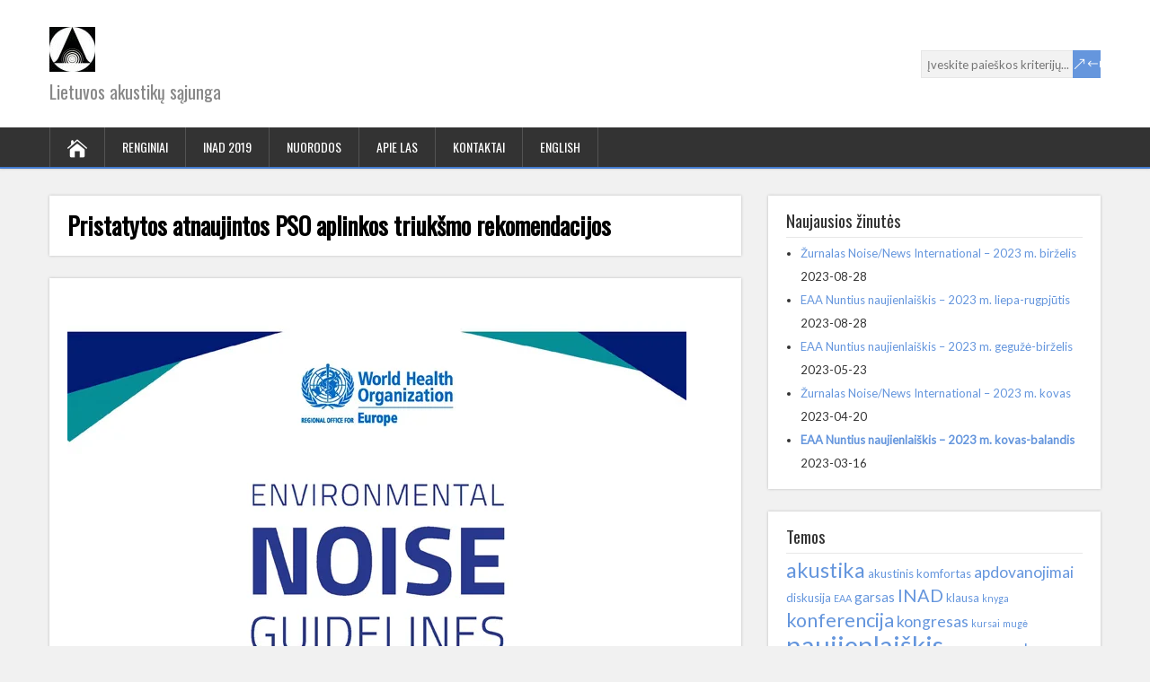

--- FILE ---
content_type: text/html; charset=UTF-8
request_url: https://las-akustika.lt/index.php/2019/03/01/pristatytos-atnaujintos-pso-aplinkos-triuksmo-rekomendacijos/
body_size: 14268
content:
<!DOCTYPE html>
<!--[if IE 7]>
<html class="ie ie7" lang="lt-LT">
<![endif]-->
<!--[if IE 8]>
<html class="ie ie8" lang="lt-LT">
<![endif]-->
<!--[if !(IE 7) | !(IE 8)  ]><!-->
<html lang="lt-LT">
<!--<![endif]-->
<head>
  <meta charset="UTF-8" /> 
  <meta name="viewport" content="width=device-width" />  
  
  <!--[if lt IE 9]>
	<script src="https://las-akustika.lt/wp-content/themes/songwriter/js/html5.js"></script>
	<![endif]-->
  <link rel="pingback" href="https://las-akustika.lt/xmlrpc.php">
<title>Pristatytos atnaujintos PSO aplinkos triukšmo rekomendacijos &#8211; LAS</title>
<style type='text/css'>		#wrapper #main-content .post-entry .attachment-post-thumbnail { margin-bottom: 20px; }    html body, #wrapper blockquote, #wrapper q, #wrapper #container #comments .comment, #wrapper #container #comments .comment time, #wrapper #container #commentform .form-allowed-tags, #wrapper #container #commentform p, #wrapper input, #wrapper button, #wrapper textarea, #wrapper select, #wrapper #content .breadcrumb-navigation, #wrapper #main-content .post-meta { font-family: "Lato", Arial, Helvetica, sans-serif; }</style><meta name='robots' content='max-image-preview:large' />
<link rel='dns-prefetch' href='//static.addtoany.com' />
<link rel='dns-prefetch' href='//fonts.googleapis.com' />
<link rel="alternate" type="application/rss+xml" title="LAS &raquo; Įrašų RSS srautas" href="https://las-akustika.lt/index.php/feed/" />
<link rel="alternate" type="application/rss+xml" title="LAS &raquo; Komentarų RSS srautas" href="https://las-akustika.lt/index.php/comments/feed/" />
<link rel="alternate" type="text/calendar" title="LAS &raquo; iCal Feed" href="https://las-akustika.lt/index.php/events/?ical=1" />
<link rel="alternate" title="oEmbed (JSON)" type="application/json+oembed" href="https://las-akustika.lt/index.php/wp-json/oembed/1.0/embed?url=https%3A%2F%2Flas-akustika.lt%2Findex.php%2F2019%2F03%2F01%2Fpristatytos-atnaujintos-pso-aplinkos-triuksmo-rekomendacijos%2F" />
<link rel="alternate" title="oEmbed (XML)" type="text/xml+oembed" href="https://las-akustika.lt/index.php/wp-json/oembed/1.0/embed?url=https%3A%2F%2Flas-akustika.lt%2Findex.php%2F2019%2F03%2F01%2Fpristatytos-atnaujintos-pso-aplinkos-triuksmo-rekomendacijos%2F&#038;format=xml" />
<style id='wp-img-auto-sizes-contain-inline-css' type='text/css'>
img:is([sizes=auto i],[sizes^="auto," i]){contain-intrinsic-size:3000px 1500px}
/*# sourceURL=wp-img-auto-sizes-contain-inline-css */
</style>
<style id='wp-emoji-styles-inline-css' type='text/css'>

	img.wp-smiley, img.emoji {
		display: inline !important;
		border: none !important;
		box-shadow: none !important;
		height: 1em !important;
		width: 1em !important;
		margin: 0 0.07em !important;
		vertical-align: -0.1em !important;
		background: none !important;
		padding: 0 !important;
	}
/*# sourceURL=wp-emoji-styles-inline-css */
</style>
<link rel='stylesheet' id='wp-block-library-css' href='https://las-akustika.lt/wp-includes/css/dist/block-library/style.min.css?ver=6.9' type='text/css' media='all' />
<style id='wp-block-image-inline-css' type='text/css'>
.wp-block-image>a,.wp-block-image>figure>a{display:inline-block}.wp-block-image img{box-sizing:border-box;height:auto;max-width:100%;vertical-align:bottom}@media not (prefers-reduced-motion){.wp-block-image img.hide{visibility:hidden}.wp-block-image img.show{animation:show-content-image .4s}}.wp-block-image[style*=border-radius] img,.wp-block-image[style*=border-radius]>a{border-radius:inherit}.wp-block-image.has-custom-border img{box-sizing:border-box}.wp-block-image.aligncenter{text-align:center}.wp-block-image.alignfull>a,.wp-block-image.alignwide>a{width:100%}.wp-block-image.alignfull img,.wp-block-image.alignwide img{height:auto;width:100%}.wp-block-image .aligncenter,.wp-block-image .alignleft,.wp-block-image .alignright,.wp-block-image.aligncenter,.wp-block-image.alignleft,.wp-block-image.alignright{display:table}.wp-block-image .aligncenter>figcaption,.wp-block-image .alignleft>figcaption,.wp-block-image .alignright>figcaption,.wp-block-image.aligncenter>figcaption,.wp-block-image.alignleft>figcaption,.wp-block-image.alignright>figcaption{caption-side:bottom;display:table-caption}.wp-block-image .alignleft{float:left;margin:.5em 1em .5em 0}.wp-block-image .alignright{float:right;margin:.5em 0 .5em 1em}.wp-block-image .aligncenter{margin-left:auto;margin-right:auto}.wp-block-image :where(figcaption){margin-bottom:1em;margin-top:.5em}.wp-block-image.is-style-circle-mask img{border-radius:9999px}@supports ((-webkit-mask-image:none) or (mask-image:none)) or (-webkit-mask-image:none){.wp-block-image.is-style-circle-mask img{border-radius:0;-webkit-mask-image:url('data:image/svg+xml;utf8,<svg viewBox="0 0 100 100" xmlns="http://www.w3.org/2000/svg"><circle cx="50" cy="50" r="50"/></svg>');mask-image:url('data:image/svg+xml;utf8,<svg viewBox="0 0 100 100" xmlns="http://www.w3.org/2000/svg"><circle cx="50" cy="50" r="50"/></svg>');mask-mode:alpha;-webkit-mask-position:center;mask-position:center;-webkit-mask-repeat:no-repeat;mask-repeat:no-repeat;-webkit-mask-size:contain;mask-size:contain}}:root :where(.wp-block-image.is-style-rounded img,.wp-block-image .is-style-rounded img){border-radius:9999px}.wp-block-image figure{margin:0}.wp-lightbox-container{display:flex;flex-direction:column;position:relative}.wp-lightbox-container img{cursor:zoom-in}.wp-lightbox-container img:hover+button{opacity:1}.wp-lightbox-container button{align-items:center;backdrop-filter:blur(16px) saturate(180%);background-color:#5a5a5a40;border:none;border-radius:4px;cursor:zoom-in;display:flex;height:20px;justify-content:center;opacity:0;padding:0;position:absolute;right:16px;text-align:center;top:16px;width:20px;z-index:100}@media not (prefers-reduced-motion){.wp-lightbox-container button{transition:opacity .2s ease}}.wp-lightbox-container button:focus-visible{outline:3px auto #5a5a5a40;outline:3px auto -webkit-focus-ring-color;outline-offset:3px}.wp-lightbox-container button:hover{cursor:pointer;opacity:1}.wp-lightbox-container button:focus{opacity:1}.wp-lightbox-container button:focus,.wp-lightbox-container button:hover,.wp-lightbox-container button:not(:hover):not(:active):not(.has-background){background-color:#5a5a5a40;border:none}.wp-lightbox-overlay{box-sizing:border-box;cursor:zoom-out;height:100vh;left:0;overflow:hidden;position:fixed;top:0;visibility:hidden;width:100%;z-index:100000}.wp-lightbox-overlay .close-button{align-items:center;cursor:pointer;display:flex;justify-content:center;min-height:40px;min-width:40px;padding:0;position:absolute;right:calc(env(safe-area-inset-right) + 16px);top:calc(env(safe-area-inset-top) + 16px);z-index:5000000}.wp-lightbox-overlay .close-button:focus,.wp-lightbox-overlay .close-button:hover,.wp-lightbox-overlay .close-button:not(:hover):not(:active):not(.has-background){background:none;border:none}.wp-lightbox-overlay .lightbox-image-container{height:var(--wp--lightbox-container-height);left:50%;overflow:hidden;position:absolute;top:50%;transform:translate(-50%,-50%);transform-origin:top left;width:var(--wp--lightbox-container-width);z-index:9999999999}.wp-lightbox-overlay .wp-block-image{align-items:center;box-sizing:border-box;display:flex;height:100%;justify-content:center;margin:0;position:relative;transform-origin:0 0;width:100%;z-index:3000000}.wp-lightbox-overlay .wp-block-image img{height:var(--wp--lightbox-image-height);min-height:var(--wp--lightbox-image-height);min-width:var(--wp--lightbox-image-width);width:var(--wp--lightbox-image-width)}.wp-lightbox-overlay .wp-block-image figcaption{display:none}.wp-lightbox-overlay button{background:none;border:none}.wp-lightbox-overlay .scrim{background-color:#fff;height:100%;opacity:.9;position:absolute;width:100%;z-index:2000000}.wp-lightbox-overlay.active{visibility:visible}@media not (prefers-reduced-motion){.wp-lightbox-overlay.active{animation:turn-on-visibility .25s both}.wp-lightbox-overlay.active img{animation:turn-on-visibility .35s both}.wp-lightbox-overlay.show-closing-animation:not(.active){animation:turn-off-visibility .35s both}.wp-lightbox-overlay.show-closing-animation:not(.active) img{animation:turn-off-visibility .25s both}.wp-lightbox-overlay.zoom.active{animation:none;opacity:1;visibility:visible}.wp-lightbox-overlay.zoom.active .lightbox-image-container{animation:lightbox-zoom-in .4s}.wp-lightbox-overlay.zoom.active .lightbox-image-container img{animation:none}.wp-lightbox-overlay.zoom.active .scrim{animation:turn-on-visibility .4s forwards}.wp-lightbox-overlay.zoom.show-closing-animation:not(.active){animation:none}.wp-lightbox-overlay.zoom.show-closing-animation:not(.active) .lightbox-image-container{animation:lightbox-zoom-out .4s}.wp-lightbox-overlay.zoom.show-closing-animation:not(.active) .lightbox-image-container img{animation:none}.wp-lightbox-overlay.zoom.show-closing-animation:not(.active) .scrim{animation:turn-off-visibility .4s forwards}}@keyframes show-content-image{0%{visibility:hidden}99%{visibility:hidden}to{visibility:visible}}@keyframes turn-on-visibility{0%{opacity:0}to{opacity:1}}@keyframes turn-off-visibility{0%{opacity:1;visibility:visible}99%{opacity:0;visibility:visible}to{opacity:0;visibility:hidden}}@keyframes lightbox-zoom-in{0%{transform:translate(calc((-100vw + var(--wp--lightbox-scrollbar-width))/2 + var(--wp--lightbox-initial-left-position)),calc(-50vh + var(--wp--lightbox-initial-top-position))) scale(var(--wp--lightbox-scale))}to{transform:translate(-50%,-50%) scale(1)}}@keyframes lightbox-zoom-out{0%{transform:translate(-50%,-50%) scale(1);visibility:visible}99%{visibility:visible}to{transform:translate(calc((-100vw + var(--wp--lightbox-scrollbar-width))/2 + var(--wp--lightbox-initial-left-position)),calc(-50vh + var(--wp--lightbox-initial-top-position))) scale(var(--wp--lightbox-scale));visibility:hidden}}
/*# sourceURL=https://las-akustika.lt/wp-includes/blocks/image/style.min.css */
</style>
<style id='wp-block-list-inline-css' type='text/css'>
ol,ul{box-sizing:border-box}:root :where(.wp-block-list.has-background){padding:1.25em 2.375em}
/*# sourceURL=https://las-akustika.lt/wp-includes/blocks/list/style.min.css */
</style>
<style id='wp-block-paragraph-inline-css' type='text/css'>
.is-small-text{font-size:.875em}.is-regular-text{font-size:1em}.is-large-text{font-size:2.25em}.is-larger-text{font-size:3em}.has-drop-cap:not(:focus):first-letter{float:left;font-size:8.4em;font-style:normal;font-weight:100;line-height:.68;margin:.05em .1em 0 0;text-transform:uppercase}body.rtl .has-drop-cap:not(:focus):first-letter{float:none;margin-left:.1em}p.has-drop-cap.has-background{overflow:hidden}:root :where(p.has-background){padding:1.25em 2.375em}:where(p.has-text-color:not(.has-link-color)) a{color:inherit}p.has-text-align-left[style*="writing-mode:vertical-lr"],p.has-text-align-right[style*="writing-mode:vertical-rl"]{rotate:180deg}
/*# sourceURL=https://las-akustika.lt/wp-includes/blocks/paragraph/style.min.css */
</style>
<style id='global-styles-inline-css' type='text/css'>
:root{--wp--preset--aspect-ratio--square: 1;--wp--preset--aspect-ratio--4-3: 4/3;--wp--preset--aspect-ratio--3-4: 3/4;--wp--preset--aspect-ratio--3-2: 3/2;--wp--preset--aspect-ratio--2-3: 2/3;--wp--preset--aspect-ratio--16-9: 16/9;--wp--preset--aspect-ratio--9-16: 9/16;--wp--preset--color--black: #000000;--wp--preset--color--cyan-bluish-gray: #abb8c3;--wp--preset--color--white: #ffffff;--wp--preset--color--pale-pink: #f78da7;--wp--preset--color--vivid-red: #cf2e2e;--wp--preset--color--luminous-vivid-orange: #ff6900;--wp--preset--color--luminous-vivid-amber: #fcb900;--wp--preset--color--light-green-cyan: #7bdcb5;--wp--preset--color--vivid-green-cyan: #00d084;--wp--preset--color--pale-cyan-blue: #8ed1fc;--wp--preset--color--vivid-cyan-blue: #0693e3;--wp--preset--color--vivid-purple: #9b51e0;--wp--preset--gradient--vivid-cyan-blue-to-vivid-purple: linear-gradient(135deg,rgb(6,147,227) 0%,rgb(155,81,224) 100%);--wp--preset--gradient--light-green-cyan-to-vivid-green-cyan: linear-gradient(135deg,rgb(122,220,180) 0%,rgb(0,208,130) 100%);--wp--preset--gradient--luminous-vivid-amber-to-luminous-vivid-orange: linear-gradient(135deg,rgb(252,185,0) 0%,rgb(255,105,0) 100%);--wp--preset--gradient--luminous-vivid-orange-to-vivid-red: linear-gradient(135deg,rgb(255,105,0) 0%,rgb(207,46,46) 100%);--wp--preset--gradient--very-light-gray-to-cyan-bluish-gray: linear-gradient(135deg,rgb(238,238,238) 0%,rgb(169,184,195) 100%);--wp--preset--gradient--cool-to-warm-spectrum: linear-gradient(135deg,rgb(74,234,220) 0%,rgb(151,120,209) 20%,rgb(207,42,186) 40%,rgb(238,44,130) 60%,rgb(251,105,98) 80%,rgb(254,248,76) 100%);--wp--preset--gradient--blush-light-purple: linear-gradient(135deg,rgb(255,206,236) 0%,rgb(152,150,240) 100%);--wp--preset--gradient--blush-bordeaux: linear-gradient(135deg,rgb(254,205,165) 0%,rgb(254,45,45) 50%,rgb(107,0,62) 100%);--wp--preset--gradient--luminous-dusk: linear-gradient(135deg,rgb(255,203,112) 0%,rgb(199,81,192) 50%,rgb(65,88,208) 100%);--wp--preset--gradient--pale-ocean: linear-gradient(135deg,rgb(255,245,203) 0%,rgb(182,227,212) 50%,rgb(51,167,181) 100%);--wp--preset--gradient--electric-grass: linear-gradient(135deg,rgb(202,248,128) 0%,rgb(113,206,126) 100%);--wp--preset--gradient--midnight: linear-gradient(135deg,rgb(2,3,129) 0%,rgb(40,116,252) 100%);--wp--preset--font-size--small: 13px;--wp--preset--font-size--medium: 20px;--wp--preset--font-size--large: 36px;--wp--preset--font-size--x-large: 42px;--wp--preset--spacing--20: 0.44rem;--wp--preset--spacing--30: 0.67rem;--wp--preset--spacing--40: 1rem;--wp--preset--spacing--50: 1.5rem;--wp--preset--spacing--60: 2.25rem;--wp--preset--spacing--70: 3.38rem;--wp--preset--spacing--80: 5.06rem;--wp--preset--shadow--natural: 6px 6px 9px rgba(0, 0, 0, 0.2);--wp--preset--shadow--deep: 12px 12px 50px rgba(0, 0, 0, 0.4);--wp--preset--shadow--sharp: 6px 6px 0px rgba(0, 0, 0, 0.2);--wp--preset--shadow--outlined: 6px 6px 0px -3px rgb(255, 255, 255), 6px 6px rgb(0, 0, 0);--wp--preset--shadow--crisp: 6px 6px 0px rgb(0, 0, 0);}:where(.is-layout-flex){gap: 0.5em;}:where(.is-layout-grid){gap: 0.5em;}body .is-layout-flex{display: flex;}.is-layout-flex{flex-wrap: wrap;align-items: center;}.is-layout-flex > :is(*, div){margin: 0;}body .is-layout-grid{display: grid;}.is-layout-grid > :is(*, div){margin: 0;}:where(.wp-block-columns.is-layout-flex){gap: 2em;}:where(.wp-block-columns.is-layout-grid){gap: 2em;}:where(.wp-block-post-template.is-layout-flex){gap: 1.25em;}:where(.wp-block-post-template.is-layout-grid){gap: 1.25em;}.has-black-color{color: var(--wp--preset--color--black) !important;}.has-cyan-bluish-gray-color{color: var(--wp--preset--color--cyan-bluish-gray) !important;}.has-white-color{color: var(--wp--preset--color--white) !important;}.has-pale-pink-color{color: var(--wp--preset--color--pale-pink) !important;}.has-vivid-red-color{color: var(--wp--preset--color--vivid-red) !important;}.has-luminous-vivid-orange-color{color: var(--wp--preset--color--luminous-vivid-orange) !important;}.has-luminous-vivid-amber-color{color: var(--wp--preset--color--luminous-vivid-amber) !important;}.has-light-green-cyan-color{color: var(--wp--preset--color--light-green-cyan) !important;}.has-vivid-green-cyan-color{color: var(--wp--preset--color--vivid-green-cyan) !important;}.has-pale-cyan-blue-color{color: var(--wp--preset--color--pale-cyan-blue) !important;}.has-vivid-cyan-blue-color{color: var(--wp--preset--color--vivid-cyan-blue) !important;}.has-vivid-purple-color{color: var(--wp--preset--color--vivid-purple) !important;}.has-black-background-color{background-color: var(--wp--preset--color--black) !important;}.has-cyan-bluish-gray-background-color{background-color: var(--wp--preset--color--cyan-bluish-gray) !important;}.has-white-background-color{background-color: var(--wp--preset--color--white) !important;}.has-pale-pink-background-color{background-color: var(--wp--preset--color--pale-pink) !important;}.has-vivid-red-background-color{background-color: var(--wp--preset--color--vivid-red) !important;}.has-luminous-vivid-orange-background-color{background-color: var(--wp--preset--color--luminous-vivid-orange) !important;}.has-luminous-vivid-amber-background-color{background-color: var(--wp--preset--color--luminous-vivid-amber) !important;}.has-light-green-cyan-background-color{background-color: var(--wp--preset--color--light-green-cyan) !important;}.has-vivid-green-cyan-background-color{background-color: var(--wp--preset--color--vivid-green-cyan) !important;}.has-pale-cyan-blue-background-color{background-color: var(--wp--preset--color--pale-cyan-blue) !important;}.has-vivid-cyan-blue-background-color{background-color: var(--wp--preset--color--vivid-cyan-blue) !important;}.has-vivid-purple-background-color{background-color: var(--wp--preset--color--vivid-purple) !important;}.has-black-border-color{border-color: var(--wp--preset--color--black) !important;}.has-cyan-bluish-gray-border-color{border-color: var(--wp--preset--color--cyan-bluish-gray) !important;}.has-white-border-color{border-color: var(--wp--preset--color--white) !important;}.has-pale-pink-border-color{border-color: var(--wp--preset--color--pale-pink) !important;}.has-vivid-red-border-color{border-color: var(--wp--preset--color--vivid-red) !important;}.has-luminous-vivid-orange-border-color{border-color: var(--wp--preset--color--luminous-vivid-orange) !important;}.has-luminous-vivid-amber-border-color{border-color: var(--wp--preset--color--luminous-vivid-amber) !important;}.has-light-green-cyan-border-color{border-color: var(--wp--preset--color--light-green-cyan) !important;}.has-vivid-green-cyan-border-color{border-color: var(--wp--preset--color--vivid-green-cyan) !important;}.has-pale-cyan-blue-border-color{border-color: var(--wp--preset--color--pale-cyan-blue) !important;}.has-vivid-cyan-blue-border-color{border-color: var(--wp--preset--color--vivid-cyan-blue) !important;}.has-vivid-purple-border-color{border-color: var(--wp--preset--color--vivid-purple) !important;}.has-vivid-cyan-blue-to-vivid-purple-gradient-background{background: var(--wp--preset--gradient--vivid-cyan-blue-to-vivid-purple) !important;}.has-light-green-cyan-to-vivid-green-cyan-gradient-background{background: var(--wp--preset--gradient--light-green-cyan-to-vivid-green-cyan) !important;}.has-luminous-vivid-amber-to-luminous-vivid-orange-gradient-background{background: var(--wp--preset--gradient--luminous-vivid-amber-to-luminous-vivid-orange) !important;}.has-luminous-vivid-orange-to-vivid-red-gradient-background{background: var(--wp--preset--gradient--luminous-vivid-orange-to-vivid-red) !important;}.has-very-light-gray-to-cyan-bluish-gray-gradient-background{background: var(--wp--preset--gradient--very-light-gray-to-cyan-bluish-gray) !important;}.has-cool-to-warm-spectrum-gradient-background{background: var(--wp--preset--gradient--cool-to-warm-spectrum) !important;}.has-blush-light-purple-gradient-background{background: var(--wp--preset--gradient--blush-light-purple) !important;}.has-blush-bordeaux-gradient-background{background: var(--wp--preset--gradient--blush-bordeaux) !important;}.has-luminous-dusk-gradient-background{background: var(--wp--preset--gradient--luminous-dusk) !important;}.has-pale-ocean-gradient-background{background: var(--wp--preset--gradient--pale-ocean) !important;}.has-electric-grass-gradient-background{background: var(--wp--preset--gradient--electric-grass) !important;}.has-midnight-gradient-background{background: var(--wp--preset--gradient--midnight) !important;}.has-small-font-size{font-size: var(--wp--preset--font-size--small) !important;}.has-medium-font-size{font-size: var(--wp--preset--font-size--medium) !important;}.has-large-font-size{font-size: var(--wp--preset--font-size--large) !important;}.has-x-large-font-size{font-size: var(--wp--preset--font-size--x-large) !important;}
/*# sourceURL=global-styles-inline-css */
</style>

<style id='classic-theme-styles-inline-css' type='text/css'>
/*! This file is auto-generated */
.wp-block-button__link{color:#fff;background-color:#32373c;border-radius:9999px;box-shadow:none;text-decoration:none;padding:calc(.667em + 2px) calc(1.333em + 2px);font-size:1.125em}.wp-block-file__button{background:#32373c;color:#fff;text-decoration:none}
/*# sourceURL=/wp-includes/css/classic-themes.min.css */
</style>
<link rel='stylesheet' id='songwriter-google-font1-css' href='//fonts.googleapis.com/css?family=Lato&#038;subset=latin&#038;ver=6.9' type='text/css' media='all' />
<link rel='stylesheet' id='songwriter-elegantfont-css' href='https://las-akustika.lt/wp-content/themes/songwriter/css/elegantfont.css?ver=6.9' type='text/css' media='all' />
<link rel='stylesheet' id='songwriter-style-css' href='https://las-akustika.lt/wp-content/themes/songwriter/style.css?ver=6.9' type='text/css' media='all' />
<link rel='stylesheet' id='songwriter-google-font-default-css' href='//fonts.googleapis.com/css?family=Oswald&#038;subset=latin%2Clatin-ext&#038;ver=6.9' type='text/css' media='all' />
<link rel='stylesheet' id='addtoany-css' href='https://las-akustika.lt/wp-content/plugins/add-to-any/addtoany.min.css?ver=1.16' type='text/css' media='all' />
<script type="text/javascript" id="addtoany-core-js-before">
/* <![CDATA[ */
window.a2a_config=window.a2a_config||{};a2a_config.callbacks=[];a2a_config.overlays=[];a2a_config.templates={};a2a_localize = {
	Share: "Share",
	Save: "Save",
	Subscribe: "Subscribe",
	Email: "Email",
	Bookmark: "Bookmark",
	ShowAll: "Show all",
	ShowLess: "Show less",
	FindServices: "Find service(s)",
	FindAnyServiceToAddTo: "Instantly find any service to add to",
	PoweredBy: "Powered by",
	ShareViaEmail: "Share via email",
	SubscribeViaEmail: "Subscribe via email",
	BookmarkInYourBrowser: "Bookmark in your browser",
	BookmarkInstructions: "Press Ctrl+D or \u2318+D to bookmark this page",
	AddToYourFavorites: "Pridėti prie mėgstamiausių",
	SendFromWebOrProgram: "Send from any email address or email program",
	EmailProgram: "Email program",
	More: "daugiau...",
	ThanksForSharing: "Thanks for sharing!",
	ThanksForFollowing: "Thanks for following!"
};


//# sourceURL=addtoany-core-js-before
/* ]]> */
</script>
<script type="text/javascript" defer src="https://static.addtoany.com/menu/page.js" id="addtoany-core-js"></script>
<script type="text/javascript" src="https://las-akustika.lt/wp-includes/js/jquery/jquery.min.js?ver=3.7.1" id="jquery-core-js"></script>
<script type="text/javascript" src="https://las-akustika.lt/wp-includes/js/jquery/jquery-migrate.min.js?ver=3.4.1" id="jquery-migrate-js"></script>
<script type="text/javascript" defer src="https://las-akustika.lt/wp-content/plugins/add-to-any/addtoany.min.js?ver=1.1" id="addtoany-jquery-js"></script>
<link rel="https://api.w.org/" href="https://las-akustika.lt/index.php/wp-json/" /><link rel="alternate" title="JSON" type="application/json" href="https://las-akustika.lt/index.php/wp-json/wp/v2/posts/1542" /><link rel="EditURI" type="application/rsd+xml" title="RSD" href="https://las-akustika.lt/xmlrpc.php?rsd" />
<meta name="generator" content="WordPress 6.9" />
<link rel="canonical" href="https://las-akustika.lt/index.php/2019/03/01/pristatytos-atnaujintos-pso-aplinkos-triuksmo-rekomendacijos/" />
<link rel='shortlink' href='https://las-akustika.lt/?p=1542' />
<meta name="tec-api-version" content="v1"><meta name="tec-api-origin" content="https://las-akustika.lt"><link rel="alternate" href="https://las-akustika.lt/index.php/wp-json/tribe/events/v1/" /><!--[if IE]>
<style type="text/css" media="screen">
#header, #wrapper-footer, #nav-below, .entry-content, .sidebar-widget, .search .navigation, .entry-headline-wrapper, .post-entry {
        behavior: url("https://las-akustika.lt/wp-content/themes/songwriter/css/pie/PIE.php");
        zoom: 1;
}
</style>
<![endif]-->
<link rel="icon" href="https://las-akustika.lt/wp-content/uploads/2016/10/LAS-logo-150x150.jpg" sizes="32x32" />
<link rel="icon" href="https://las-akustika.lt/wp-content/uploads/2016/10/LAS-logo.jpg" sizes="192x192" />
<link rel="apple-touch-icon" href="https://las-akustika.lt/wp-content/uploads/2016/10/LAS-logo.jpg" />
<meta name="msapplication-TileImage" content="https://las-akustika.lt/wp-content/uploads/2016/10/LAS-logo.jpg" />
  
</head>
 
<body class="wp-singular post-template-default single single-post postid-1542 single-format-standard wp-theme-songwriter tribe-no-js page-template-songwriter" id="wrapper">   
<div id="container">

  <header id="header">
    
  <div class="header-content-wrapper">
    <div class="header-content">
      <a href="https://las-akustika.lt/"><img class="header-logo" src="http://las-akustika.lt/wp-content/uploads/2016/10/cropped-LAS-logo-e1476278044838.jpg" alt="LAS" /></a>
      <p class="site-description">Lietuvos akustikų sąjunga</p>
<form id="searchform" method="get" action="https://las-akustika.lt/">
  <div class="searchform-wrapper"><input type="text" value="" name="s" id="s" placeholder="Įveskite paieškos kriterijų..." />
  <input type="submit" class="send icon_search" name="searchsubmit" value="&amp;#x55;" /></div>
</form>    </div>
  </div>
  <div class="menu-box-wrapper">
    <div class="menu-box">
      <a class="link-home" href="https://las-akustika.lt/"><i class="icon_house" aria-hidden="true"></i></a>
<div class="menu-virsus-container"><ul id="nav" class="menu"><li id="menu-item-337" class="menu-item menu-item-type-post_type menu-item-object-page menu-item-337"><a href="https://las-akustika.lt/index.php/renginiai/">Renginiai</a></li>
<li id="menu-item-1639" class="menu-item menu-item-type-post_type menu-item-object-page menu-item-has-children menu-item-1639"><a href="https://las-akustika.lt/index.php/inad-2019/">INAD 2019</a>
<ul class="sub-menu">
	<li id="menu-item-1206" class="menu-item menu-item-type-post_type menu-item-object-page first-menu-item menu-item-1206"><a href="https://las-akustika.lt/index.php/inad-2019/inad-2018/">INAD 2018</a></li>
	<li id="menu-item-553" class="menu-item menu-item-type-post_type menu-item-object-page last-menu-item menu-item-553"><a href="https://las-akustika.lt/index.php/inad-2019/inad-2017/">INAD 2017</a></li>
</ul>
</li>
<li id="menu-item-106" class="menu-item menu-item-type-post_type menu-item-object-page menu-item-106"><a href="https://las-akustika.lt/index.php/nuorodos/">Nuorodos</a></li>
<li id="menu-item-70" class="menu-item menu-item-type-post_type menu-item-object-page menu-item-has-children menu-item-70"><a href="https://las-akustika.lt/index.php/las-akustiku-sajunga/">Apie LAS</a>
<ul class="sub-menu">
	<li id="menu-item-81" class="menu-item menu-item-type-post_type menu-item-object-page first-menu-item menu-item-81"><a href="https://las-akustika.lt/index.php/las-akustiku-sajunga/istorija-sajunga-konferencija-kongresas/">Istorija</a></li>
	<li id="menu-item-75" class="menu-item menu-item-type-post_type menu-item-object-page last-menu-item menu-item-75"><a href="https://las-akustika.lt/index.php/las-akustiku-sajunga/garbes-prezidentas/">Garbės prezidentas</a></li>
</ul>
</li>
<li id="menu-item-61" class="menu-item menu-item-type-post_type menu-item-object-page menu-item-61"><a href="https://las-akustika.lt/index.php/kontaktai/">Kontaktai</a></li>
<li id="menu-item-113" class="menu-item menu-item-type-post_type menu-item-object-page menu-item-113"><a href="https://las-akustika.lt/index.php/english/">English</a></li>
</ul></div>    </div>
  </div>
    
  </header> <!-- end of header -->

<div id="main-content-wrapper">
<div id="main-content">
<div id="content" class="hentry"><div class="entry-headline-wrapper">
  <div class="entry-headline-wrapper-inner">
    <h1 class="entry-headline title single-title entry-title">Pristatytos atnaujintos PSO aplinkos triukšmo rekomendacijos</h1>
  </div>
</div>
<div class="entry-content">
  <div class="entry-content-inner">

<figure class="wp-block-image"><img fetchpriority="high" decoding="async" width="689" height="975" src="https://las-akustika.lt/wp-content/uploads/2019/03/WHO-noise-guidelines.jpg" alt="" class="wp-image-1543" srcset="https://las-akustika.lt/wp-content/uploads/2019/03/WHO-noise-guidelines.jpg 689w, https://las-akustika.lt/wp-content/uploads/2019/03/WHO-noise-guidelines-212x300.jpg 212w" sizes="(max-width: 689px) 100vw, 689px" /></figure>



<p>2019 m. vasario 22 d. vykusio internetinio seminaro (vebinaro) metu buvo pristatytos atnaujintos Pasaulio sveikatos organizacijos (PSO) <em>aplinkos triukšmo rekomendacijos</em>. 2018 metų pabaigoje pasirodžiusiame leidinyje yra penki reikšmingi pokyčiai lyginant su ankstesne jų redakcija: </p>



<ul class="wp-block-list"><li>tvirtesni aplinkos triukšmo širdies ir kraujagyslių bei medžiagų
apykaitos poveikio įrodymai;</li><li>naujų triukšmo šaltinių (vėjo jėgainių triukšmo ir laisvalaikio
triukšmo) įtraukimas papildant esamus transporto keliamo triukšmo (orlaivių,
geležinkelių ir kelių transporto) šaltinius;</li><li>standartizuoto metodo naudojimas vertinant įrodymus;</li><li>sisteminga įrodymų peržiūra, apibrėžianti triukšmo poveikio ir
neigiamų sveikatos pasekmių santykį;</li><li>ilgalaikių vidutinių triukšmo poveikio rodiklių taikymas, kad būtų
galima geriau numatyti neigiamus sveikatos rezultatus.<br>
<br>
</li></ul>



<p></p>
<div class="addtoany_share_save_container addtoany_content addtoany_content_bottom"><div class="addtoany_header">Dalinkimės:</div><div class="a2a_kit a2a_kit_size_14 addtoany_list" data-a2a-url="https://las-akustika.lt/index.php/2019/03/01/pristatytos-atnaujintos-pso-aplinkos-triuksmo-rekomendacijos/" data-a2a-title="Pristatytos atnaujintos PSO aplinkos triukšmo rekomendacijos"><a class="a2a_button_facebook" href="https://www.addtoany.com/add_to/facebook?linkurl=https%3A%2F%2Flas-akustika.lt%2Findex.php%2F2019%2F03%2F01%2Fpristatytos-atnaujintos-pso-aplinkos-triuksmo-rekomendacijos%2F&amp;linkname=Pristatytos%20atnaujintos%20PSO%20aplinkos%20triuk%C5%A1mo%20rekomendacijos" title="Facebook" rel="nofollow noopener" target="_blank"></a><a class="a2a_dd a2a_counter addtoany_share_save addtoany_share" href="https://www.addtoany.com/share"></a></div></div><div id="songwriter-post-nav" class="navigation" role="navigation">
	<div class="nav-wrapper">
  <p class="nav-previous"><a href="https://las-akustika.lt/index.php/2019/03/01/2019-03-03-tarptautine-klausos-diena/" title="2019-03-03 – Tarptautinė klausos diena">← Ankstesnė žinutė</a></p>
	<p class="nav-next"><a href="https://las-akustika.lt/index.php/2019/03/06/zurnalo-acta-acustica-united-with-acustica-2019-m-kovo-balandzio-numeris/" title="Žurnalo „Acta Acustica united with Acustica“ 2019 m. kovo/balandžio numeris">Sekanti žinutė → </a></p>
   </div>
</div>
  </div>
</div>
   
</div> <!-- end of content -->
<aside id="sidebar">

		<div id="recent-posts-6" class="sidebar-widget widget_recent_entries"><div class="sidebar-widget-inner">
		 <p class="sidebar-headline">Naujausios žinutės</p>
		<ul>
											<li>
					<a href="https://las-akustika.lt/index.php/2023/08/28/zurnalas-noise-news-international-2023-m-birzelis/">Žurnalas Noise/News International – 2023 m. birželis</a>
											<span class="post-date">2023-08-28</span>
									</li>
											<li>
					<a href="https://las-akustika.lt/index.php/2023/08/28/eaa-nuntius-naujienlaiskis-2023-m-liepa-rugpjutis/">EAA Nuntius naujienlaiškis – 2023 m. liepa-rugpjūtis</a>
											<span class="post-date">2023-08-28</span>
									</li>
											<li>
					<a href="https://las-akustika.lt/index.php/2023/05/23/eaa-nuntius-naujienlaiskis-2023-m-geguze-birzelis/">EAA Nuntius naujienlaiškis – 2023 m. gegužė-birželis</a>
											<span class="post-date">2023-05-23</span>
									</li>
											<li>
					<a href="https://las-akustika.lt/index.php/2023/04/20/zurnalas-noise-news-international-2023-m-kovas/">Žurnalas Noise/News International – 2023 m. kovas</a>
											<span class="post-date">2023-04-20</span>
									</li>
											<li>
					<a href="https://las-akustika.lt/index.php/2023/03/16/eaa-nuntius-naujienlaiskis-2023-m-kovas-balandis/"><strong>EAA Nuntius naujienlaiškis – 2023 m. kovas-balandis</strong></a>
											<span class="post-date">2023-03-16</span>
									</li>
					</ul>

		</div></div><div id="tag_cloud-3" class="sidebar-widget widget_tag_cloud"><div class="sidebar-widget-inner"> <p class="sidebar-headline">Temos</p><div class="tagcloud"><a href="https://las-akustika.lt/index.php/tag/akustika/" class="tag-cloud-link tag-link-9 tag-link-position-1" style="font-size: 17.545454545455pt;" aria-label="akustika (15 elementų)">akustika</a>
<a href="https://las-akustika.lt/index.php/tag/akustinis-komfortas/" class="tag-cloud-link tag-link-32 tag-link-position-2" style="font-size: 9.9090909090909pt;" aria-label="akustinis komfortas (2 elementai)">akustinis komfortas</a>
<a href="https://las-akustika.lt/index.php/tag/apdovanojimai/" class="tag-cloud-link tag-link-25 tag-link-position-3" style="font-size: 13.090909090909pt;" aria-label="apdovanojimai (5 elementai)">apdovanojimai</a>
<a href="https://las-akustika.lt/index.php/tag/diskusija/" class="tag-cloud-link tag-link-45 tag-link-position-4" style="font-size: 9.9090909090909pt;" aria-label="diskusija (2 elementai)">diskusija</a>
<a href="https://las-akustika.lt/index.php/tag/eaa/" class="tag-cloud-link tag-link-43 tag-link-position-5" style="font-size: 8pt;" aria-label="EAA (1 elementas)">EAA</a>
<a href="https://las-akustika.lt/index.php/tag/garsas/" class="tag-cloud-link tag-link-17 tag-link-position-6" style="font-size: 11.181818181818pt;" aria-label="garsas (3 elementai)">garsas</a>
<a href="https://las-akustika.lt/index.php/tag/inad/" class="tag-cloud-link tag-link-40 tag-link-position-7" style="font-size: 14.893939393939pt;" aria-label="INAD (8 elementai)">INAD</a>
<a href="https://las-akustika.lt/index.php/tag/klausa/" class="tag-cloud-link tag-link-42 tag-link-position-8" style="font-size: 9.9090909090909pt;" aria-label="klausa (2 elementai)">klausa</a>
<a href="https://las-akustika.lt/index.php/tag/knyga/" class="tag-cloud-link tag-link-36 tag-link-position-9" style="font-size: 8pt;" aria-label="knyga (1 elementas)">knyga</a>
<a href="https://las-akustika.lt/index.php/tag/konferencija/" class="tag-cloud-link tag-link-15 tag-link-position-10" style="font-size: 16.272727272727pt;" aria-label="konferencija (11 elementų)">konferencija</a>
<a href="https://las-akustika.lt/index.php/tag/kongresas/" class="tag-cloud-link tag-link-14 tag-link-position-11" style="font-size: 13.090909090909pt;" aria-label="kongresas (5 elementai)">kongresas</a>
<a href="https://las-akustika.lt/index.php/tag/kursai/" class="tag-cloud-link tag-link-23 tag-link-position-12" style="font-size: 8pt;" aria-label="kursai (1 elementas)">kursai</a>
<a href="https://las-akustika.lt/index.php/tag/muge-lt/" class="tag-cloud-link tag-link-38 tag-link-position-13" style="font-size: 8pt;" aria-label="mugė (1 elementas)">mugė</a>
<a href="https://las-akustika.lt/index.php/tag/naujienlaiskis/" class="tag-cloud-link tag-link-21 tag-link-position-14" style="font-size: 22pt;" aria-label="naujienlaiškis (41 elementas)">naujienlaiškis</a>
<a href="https://las-akustika.lt/index.php/tag/padeka/" class="tag-cloud-link tag-link-35 tag-link-position-15" style="font-size: 9.9090909090909pt;" aria-label="padėka (2 elementai)">padėka</a>
<a href="https://las-akustika.lt/index.php/tag/paroda/" class="tag-cloud-link tag-link-24 tag-link-position-16" style="font-size: 12.242424242424pt;" aria-label="paroda (4 elementai)">paroda</a>
<a href="https://las-akustika.lt/index.php/tag/paskaita/" class="tag-cloud-link tag-link-44 tag-link-position-17" style="font-size: 9.9090909090909pt;" aria-label="paskaita (2 elementai)">paskaita</a>
<a href="https://las-akustika.lt/index.php/tag/pastatai/" class="tag-cloud-link tag-link-33 tag-link-position-18" style="font-size: 12.242424242424pt;" aria-label="pastatai (4 elementai)">pastatai</a>
<a href="https://las-akustika.lt/index.php/tag/patalpos/" class="tag-cloud-link tag-link-41 tag-link-position-19" style="font-size: 9.9090909090909pt;" aria-label="patalpos (2 elementai)">patalpos</a>
<a href="https://las-akustika.lt/index.php/tag/renginys/" class="tag-cloud-link tag-link-11 tag-link-position-20" style="font-size: 13.090909090909pt;" aria-label="renginys (5 elementai)">renginys</a>
<a href="https://las-akustika.lt/index.php/tag/seminaras/" class="tag-cloud-link tag-link-29 tag-link-position-21" style="font-size: 9.9090909090909pt;" aria-label="seminaras (2 elementai)">seminaras</a>
<a href="https://las-akustika.lt/index.php/tag/simpoziumas/" class="tag-cloud-link tag-link-27 tag-link-position-22" style="font-size: 9.9090909090909pt;" aria-label="simpoziumas (2 elementai)">simpoziumas</a>
<a href="https://las-akustika.lt/index.php/tag/skelbimai/" class="tag-cloud-link tag-link-22 tag-link-position-23" style="font-size: 8pt;" aria-label="skelbimai (1 elementas)">skelbimai</a>
<a href="https://las-akustika.lt/index.php/tag/straipsnis/" class="tag-cloud-link tag-link-18 tag-link-position-24" style="font-size: 9.9090909090909pt;" aria-label="straipsnis (2 elementai)">straipsnis</a>
<a href="https://las-akustika.lt/index.php/tag/triuksmas/" class="tag-cloud-link tag-link-6 tag-link-position-25" style="font-size: 17.015151515152pt;" aria-label="triukšmas (13 elementų)">triukšmas</a>
<a href="https://las-akustika.lt/index.php/tag/vibracija/" class="tag-cloud-link tag-link-39 tag-link-position-26" style="font-size: 9.9090909090909pt;" aria-label="vibracija (2 elementai)">vibracija</a>
<a href="https://las-akustika.lt/index.php/tag/zurnalas/" class="tag-cloud-link tag-link-20 tag-link-position-27" style="font-size: 21.575757575758pt;" aria-label="žurnalas (37 elementai)">žurnalas</a></div>
</div></div><script data-js='tribe-events-view-nonce-data' type='application/json'>{"_tec_view_rest_nonce_primary":"e0c9ab59ff","_tec_view_rest_nonce_secondary":""}</script><div id="nav_menu-3" class="sidebar-widget widget_nav_menu"><div class="sidebar-widget-inner"> <p class="sidebar-headline">Susisiekite</p><div class="menu-apacia-container"><ul id="menu-apacia" class="menu"><li id="menu-item-63" class="menu-item menu-item-type-post_type menu-item-object-page menu-item-63"><a href="https://las-akustika.lt/index.php/kontaktai/">Kontaktai</a></li>
</ul></div></div></div></aside> <!-- end of sidebar -->
</div> <!-- end of main-content -->
</div> <!-- end of main-content-wrapper -->
<footer id="wrapper-footer">
  <div id="footer">
    <div class="footer-widget-area footer-widget-area-1">
<div id="a2a_follow_widget-2" class="footer-widget widget_a2a_follow_widget"><p class="footer-headline">Mus rasite:</p><div class="a2a_kit a2a_kit_size_16 a2a_follow addtoany_list"><a class="a2a_button_facebook" href="https://www.facebook.com/las.akustika/" title="Facebook" rel="noopener" target="_blank"></a></div></div>    </div>    
    <div class="footer-widget-area footer-widget-area-2">
<div id="text-5" class="footer-widget widget_text"><p class="footer-headline">© 2016 &#8211; 2023 | LAS</p>			<div class="textwidget"><p>Lietuvos akustikų sąjunga</p>
</div>
		</div>    </div>   
    <div class="footer-widget-area footer-widget-area-3">
<script data-js='tribe-events-view-nonce-data' type='application/json'>{"_tec_view_rest_nonce_primary":"e0c9ab59ff","_tec_view_rest_nonce_secondary":""}</script>    </div>
  </div>
</footer>  <!-- end of wrapper-footer -->
</div> <!-- end of container -->
<script type="speculationrules">
{"prefetch":[{"source":"document","where":{"and":[{"href_matches":"/*"},{"not":{"href_matches":["/wp-*.php","/wp-admin/*","/wp-content/uploads/*","/wp-content/*","/wp-content/plugins/*","/wp-content/themes/songwriter/*","/*\\?(.+)"]}},{"not":{"selector_matches":"a[rel~=\"nofollow\"]"}},{"not":{"selector_matches":".no-prefetch, .no-prefetch a"}}]},"eagerness":"conservative"}]}
</script>
		<script>
		( function ( body ) {
			'use strict';
			body.className = body.className.replace( /\btribe-no-js\b/, 'tribe-js' );
		} )( document.body );
		</script>
		<script> /* <![CDATA[ */var tribe_l10n_datatables = {"aria":{"sort_ascending":": activate to sort column ascending","sort_descending":": activate to sort column descending"},"length_menu":"Show _MENU_ entries","empty_table":"No data available in table","info":"Showing _START_ to _END_ of _TOTAL_ entries","info_empty":"Showing 0 to 0 of 0 entries","info_filtered":"(filtered from _MAX_ total entries)","zero_records":"No matching records found","search":"Search:","all_selected_text":"All items on this page were selected. ","select_all_link":"Select all pages","clear_selection":"Clear Selection.","pagination":{"all":"All","next":"Next","previous":"Previous"},"select":{"rows":{"0":"","_":": Selected %d rows","1":": Selected 1 row"}},"datepicker":{"dayNames":["Sekmadienis","Pirmadienis","Antradienis","Tre\u010diadienis","Ketvirtadienis","Penktadienis","\u0160e\u0161tadienis"],"dayNamesShort":["Sk","Pr","An","Tr","Kt","Pn","\u0160t"],"dayNamesMin":["S","Pr","A","T","K","Pn","\u0160"],"monthNames":["sausio","vasario","kovo","baland\u017eio","gegu\u017e\u0117s","bir\u017eelio","liepos","rugpj\u016b\u010dio","rugs\u0117jo","spalio","lapkri\u010dio","gruod\u017eio"],"monthNamesShort":["sausio","vasario","kovo","baland\u017eio","gegu\u017e\u0117s","bir\u017eelio","liepos","rugpj\u016b\u010dio","rugs\u0117jo","spalio","lapkri\u010dio","gruod\u017eio"],"monthNamesMin":["Sau","Vas","Kov","Bal","Geg","Bir","Lie","Rgp","Rgs","Spa","Lap","Gru"],"nextText":"Next","prevText":"Prev","currentText":"Today","closeText":"Done","today":"Today","clear":"Clear"}};/* ]]> */ </script><link rel='stylesheet' id='tec-variables-skeleton-css' href='https://las-akustika.lt/wp-content/plugins/the-events-calendar/common/src/resources/css/variables-skeleton.min.css?ver=5.1.6' type='text/css' media='all' />
<link rel='stylesheet' id='tribe-common-skeleton-style-css' href='https://las-akustika.lt/wp-content/plugins/the-events-calendar/common/src/resources/css/common-skeleton.min.css?ver=5.1.6' type='text/css' media='all' />
<link rel='stylesheet' id='tribe-events-widgets-v2-events-list-skeleton-css' href='https://las-akustika.lt/wp-content/plugins/the-events-calendar/src/resources/css/widget-events-list-skeleton.min.css?ver=6.2.0.1' type='text/css' media='all' />
<link rel='stylesheet' id='tec-variables-full-css' href='https://las-akustika.lt/wp-content/plugins/the-events-calendar/common/src/resources/css/variables-full.min.css?ver=5.1.6' type='text/css' media='all' />
<link rel='stylesheet' id='tribe-common-full-style-css' href='https://las-akustika.lt/wp-content/plugins/the-events-calendar/common/src/resources/css/common-full.min.css?ver=5.1.6' type='text/css' media='all' />
<link rel='stylesheet' id='tribe-events-widgets-v2-events-list-full-css' href='https://las-akustika.lt/wp-content/plugins/the-events-calendar/src/resources/css/widget-events-list-full.min.css?ver=6.2.0.1' type='text/css' media='all' />
<script type="text/javascript" src="https://las-akustika.lt/wp-content/themes/songwriter/js/placeholders.js?ver=3.0.2" id="songwriter-placeholders-js"></script>
<script type="text/javascript" src="https://las-akustika.lt/wp-content/themes/songwriter/js/scroll-to-top.js?ver=1.0" id="songwriter-scroll-to-top-js"></script>
<script type="text/javascript" src="https://las-akustika.lt/wp-content/themes/songwriter/js/menubox.js?ver=1.0" id="songwriter-menubox-js"></script>
<script type="text/javascript" src="https://las-akustika.lt/wp-content/themes/songwriter/js/selectnav.js?ver=0.1" id="songwriter-selectnav-js"></script>
<script type="text/javascript" src="https://las-akustika.lt/wp-content/themes/songwriter/js/responsive.js?ver=1.0" id="songwriter-responsive-js"></script>
<script type="text/javascript" src="https://las-akustika.lt/wp-content/plugins/the-events-calendar/common/src/resources/js/tribe-common.min.js?ver=5.1.6" id="tribe-common-js"></script>
<script type="text/javascript" src="https://las-akustika.lt/wp-content/plugins/the-events-calendar/common/src/resources/js/utils/query-string.min.js?ver=5.1.6" id="tribe-query-string-js"></script>
<script src='https://las-akustika.lt/wp-content/plugins/the-events-calendar/common/src/resources/js/underscore-before.js'></script>
<script type="text/javascript" src="https://las-akustika.lt/wp-includes/js/underscore.min.js?ver=1.13.7" id="underscore-js"></script>
<script src='https://las-akustika.lt/wp-content/plugins/the-events-calendar/common/src/resources/js/underscore-after.js'></script>
<script defer type="text/javascript" src="https://las-akustika.lt/wp-content/plugins/the-events-calendar/src/resources/js/views/manager.min.js?ver=6.2.0.1" id="tribe-events-views-v2-manager-js"></script>
<script type="text/javascript" src="https://las-akustika.lt/wp-content/plugins/the-events-calendar/src/resources/js/views/breakpoints.min.js?ver=6.2.0.1" id="tribe-events-views-v2-breakpoints-js"></script>
<script id="wp-emoji-settings" type="application/json">
{"baseUrl":"https://s.w.org/images/core/emoji/17.0.2/72x72/","ext":".png","svgUrl":"https://s.w.org/images/core/emoji/17.0.2/svg/","svgExt":".svg","source":{"concatemoji":"https://las-akustika.lt/wp-includes/js/wp-emoji-release.min.js?ver=6.9"}}
</script>
<script type="module">
/* <![CDATA[ */
/*! This file is auto-generated */
const a=JSON.parse(document.getElementById("wp-emoji-settings").textContent),o=(window._wpemojiSettings=a,"wpEmojiSettingsSupports"),s=["flag","emoji"];function i(e){try{var t={supportTests:e,timestamp:(new Date).valueOf()};sessionStorage.setItem(o,JSON.stringify(t))}catch(e){}}function c(e,t,n){e.clearRect(0,0,e.canvas.width,e.canvas.height),e.fillText(t,0,0);t=new Uint32Array(e.getImageData(0,0,e.canvas.width,e.canvas.height).data);e.clearRect(0,0,e.canvas.width,e.canvas.height),e.fillText(n,0,0);const a=new Uint32Array(e.getImageData(0,0,e.canvas.width,e.canvas.height).data);return t.every((e,t)=>e===a[t])}function p(e,t){e.clearRect(0,0,e.canvas.width,e.canvas.height),e.fillText(t,0,0);var n=e.getImageData(16,16,1,1);for(let e=0;e<n.data.length;e++)if(0!==n.data[e])return!1;return!0}function u(e,t,n,a){switch(t){case"flag":return n(e,"\ud83c\udff3\ufe0f\u200d\u26a7\ufe0f","\ud83c\udff3\ufe0f\u200b\u26a7\ufe0f")?!1:!n(e,"\ud83c\udde8\ud83c\uddf6","\ud83c\udde8\u200b\ud83c\uddf6")&&!n(e,"\ud83c\udff4\udb40\udc67\udb40\udc62\udb40\udc65\udb40\udc6e\udb40\udc67\udb40\udc7f","\ud83c\udff4\u200b\udb40\udc67\u200b\udb40\udc62\u200b\udb40\udc65\u200b\udb40\udc6e\u200b\udb40\udc67\u200b\udb40\udc7f");case"emoji":return!a(e,"\ud83e\u1fac8")}return!1}function f(e,t,n,a){let r;const o=(r="undefined"!=typeof WorkerGlobalScope&&self instanceof WorkerGlobalScope?new OffscreenCanvas(300,150):document.createElement("canvas")).getContext("2d",{willReadFrequently:!0}),s=(o.textBaseline="top",o.font="600 32px Arial",{});return e.forEach(e=>{s[e]=t(o,e,n,a)}),s}function r(e){var t=document.createElement("script");t.src=e,t.defer=!0,document.head.appendChild(t)}a.supports={everything:!0,everythingExceptFlag:!0},new Promise(t=>{let n=function(){try{var e=JSON.parse(sessionStorage.getItem(o));if("object"==typeof e&&"number"==typeof e.timestamp&&(new Date).valueOf()<e.timestamp+604800&&"object"==typeof e.supportTests)return e.supportTests}catch(e){}return null}();if(!n){if("undefined"!=typeof Worker&&"undefined"!=typeof OffscreenCanvas&&"undefined"!=typeof URL&&URL.createObjectURL&&"undefined"!=typeof Blob)try{var e="postMessage("+f.toString()+"("+[JSON.stringify(s),u.toString(),c.toString(),p.toString()].join(",")+"));",a=new Blob([e],{type:"text/javascript"});const r=new Worker(URL.createObjectURL(a),{name:"wpTestEmojiSupports"});return void(r.onmessage=e=>{i(n=e.data),r.terminate(),t(n)})}catch(e){}i(n=f(s,u,c,p))}t(n)}).then(e=>{for(const n in e)a.supports[n]=e[n],a.supports.everything=a.supports.everything&&a.supports[n],"flag"!==n&&(a.supports.everythingExceptFlag=a.supports.everythingExceptFlag&&a.supports[n]);var t;a.supports.everythingExceptFlag=a.supports.everythingExceptFlag&&!a.supports.flag,a.supports.everything||((t=a.source||{}).concatemoji?r(t.concatemoji):t.wpemoji&&t.twemoji&&(r(t.twemoji),r(t.wpemoji)))});
//# sourceURL=https://las-akustika.lt/wp-includes/js/wp-emoji-loader.min.js
/* ]]> */
</script>
    
</body>
</html>